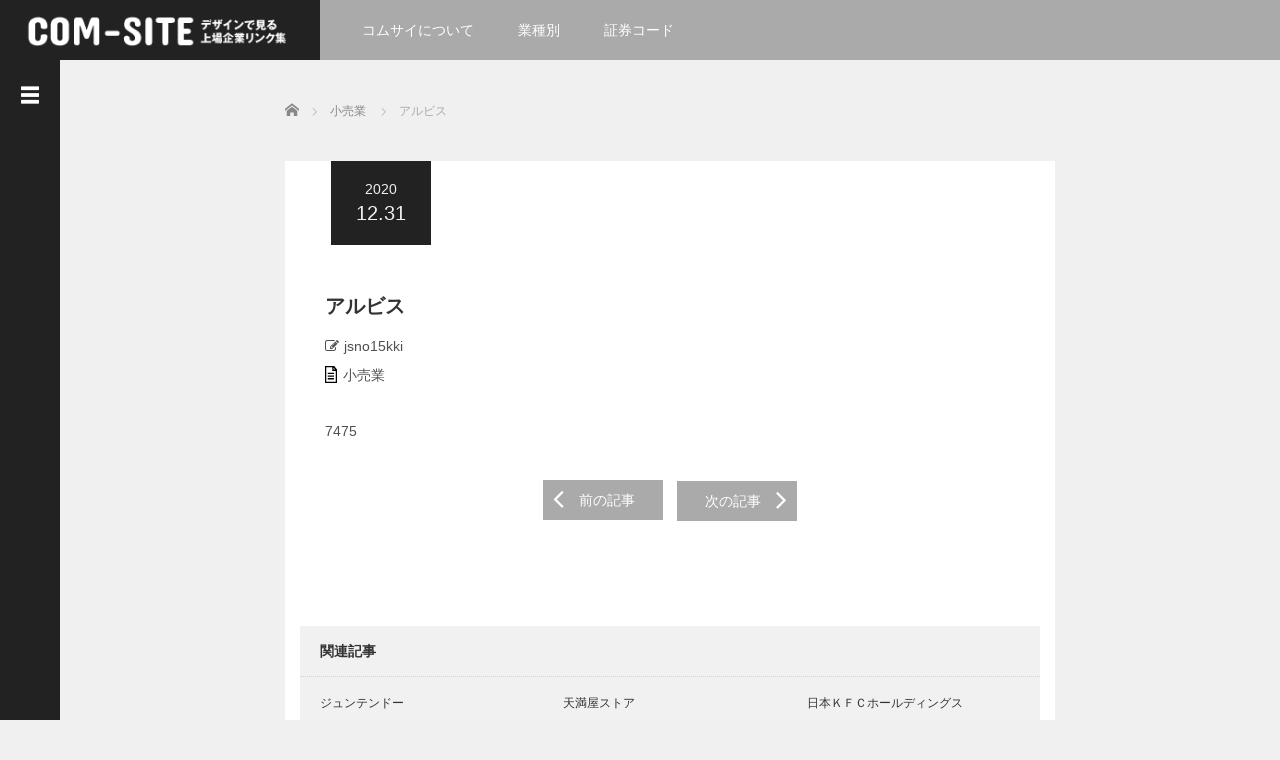

--- FILE ---
content_type: text/html; charset=UTF-8
request_url: https://comsite.jp/2020/12/31/%E3%82%A2%E3%83%AB%E3%83%93%E3%82%B9/
body_size: 10422
content:
<!DOCTYPE html>
<html lang="ja"
	prefix="og: https://ogp.me/ns#" >
<head>
	<meta charset="UTF-8">
	<meta name="viewport" content="width=device-width, initial-scale=1.0">
	<meta http-equiv="X-UA-Compatible" content="IE=edge">

	
	<meta name="description" content="7475...">
		<link rel="profile" href="http://gmpg.org/xfn/11">
	<link rel="pingback" href="https://comsite.jp/xmlrpc.php">

	
		<!-- All in One SEO 4.0.18 -->
		<title>アルビス - コムサイ</title>
		<meta name="description" content="7475"/>
		<meta name="google-site-verification" content="G-HTB2L9ZCFL" />
		<link rel="canonical" href="https://comsite.jp/2020/12/31/%e3%82%a2%e3%83%ab%e3%83%93%e3%82%b9/" />
		<meta property="og:site_name" content="コムサイ - デザインで見る上場企業リンク集" />
		<meta property="og:type" content="article" />
		<meta property="og:title" content="アルビス - コムサイ" />
		<meta property="og:description" content="7475" />
		<meta property="og:url" content="https://comsite.jp/2020/12/31/%e3%82%a2%e3%83%ab%e3%83%93%e3%82%b9/" />
		<meta property="og:image" content="https://comsite.jp/wp-content/uploads/2021/01/OGP.png" />
		<meta property="og:image:secure_url" content="https://comsite.jp/wp-content/uploads/2021/01/OGP.png" />
		<meta property="og:image:width" content="1200" />
		<meta property="og:image:height" content="630" />
		<meta property="article:published_time" content="2020-12-30T22:00:53Z" />
		<meta property="article:modified_time" content="2020-12-30T22:00:53Z" />
		<meta property="twitter:card" content="summary" />
		<meta property="twitter:domain" content="comsite.jp" />
		<meta property="twitter:title" content="アルビス - コムサイ" />
		<meta property="twitter:description" content="7475" />
		<meta property="twitter:image" content="https://comsite.jp/wp-content/uploads/2021/01/OGP.png" />
		<script type="application/ld+json" class="aioseo-schema">
			{"@context":"https:\/\/schema.org","@graph":[{"@type":"WebSite","@id":"https:\/\/comsite.jp\/#website","url":"https:\/\/comsite.jp\/","name":"\u30b3\u30e0\u30b5\u30a4","description":"\u30c7\u30b6\u30a4\u30f3\u3067\u898b\u308b\u4e0a\u5834\u4f01\u696d\u30ea\u30f3\u30af\u96c6","publisher":{"@id":"https:\/\/comsite.jp\/#organization"}},{"@type":"Organization","@id":"https:\/\/comsite.jp\/#organization","name":"\u30b3\u30e0\u30b5\u30a4","url":"https:\/\/comsite.jp\/"},{"@type":"BreadcrumbList","@id":"https:\/\/comsite.jp\/2020\/12\/31\/%e3%82%a2%e3%83%ab%e3%83%93%e3%82%b9\/#breadcrumblist","itemListElement":[{"@type":"ListItem","@id":"https:\/\/comsite.jp\/#listItem","position":"1","item":{"@id":"https:\/\/comsite.jp\/#item","name":"\u30db\u30fc\u30e0","description":"\u30c7\u30b6\u30a4\u30f3\u3067\u898b\u308b\u4e0a\u5834\u4f01\u696d\u30ea\u30f3\u30af\u96c6","url":"https:\/\/comsite.jp\/"},"nextItem":"https:\/\/comsite.jp\/2020\/#listItem"},{"@type":"ListItem","@id":"https:\/\/comsite.jp\/2020\/#listItem","position":"2","item":{"@id":"https:\/\/comsite.jp\/2020\/#item","name":"2020","url":"https:\/\/comsite.jp\/2020\/"},"nextItem":"https:\/\/comsite.jp\/2020\/12\/#listItem","previousItem":"https:\/\/comsite.jp\/#listItem"},{"@type":"ListItem","@id":"https:\/\/comsite.jp\/2020\/12\/#listItem","position":"3","item":{"@id":"https:\/\/comsite.jp\/2020\/12\/#item","name":"December","url":"https:\/\/comsite.jp\/2020\/12\/"},"nextItem":"https:\/\/comsite.jp\/2020\/12\/31\/#listItem","previousItem":"https:\/\/comsite.jp\/2020\/#listItem"},{"@type":"ListItem","@id":"https:\/\/comsite.jp\/2020\/12\/31\/#listItem","position":"4","item":{"@id":"https:\/\/comsite.jp\/2020\/12\/31\/#item","name":"30","url":"https:\/\/comsite.jp\/2020\/12\/31\/"},"nextItem":"https:\/\/comsite.jp\/2020\/12\/31\/%e3%82%a2%e3%83%ab%e3%83%93%e3%82%b9\/#listItem","previousItem":"https:\/\/comsite.jp\/2020\/12\/#listItem"},{"@type":"ListItem","@id":"https:\/\/comsite.jp\/2020\/12\/31\/%e3%82%a2%e3%83%ab%e3%83%93%e3%82%b9\/#listItem","position":"5","item":{"@id":"https:\/\/comsite.jp\/2020\/12\/31\/%e3%82%a2%e3%83%ab%e3%83%93%e3%82%b9\/#item","name":"\u30a2\u30eb\u30d3\u30b9","description":"7475","url":"https:\/\/comsite.jp\/2020\/12\/31\/%e3%82%a2%e3%83%ab%e3%83%93%e3%82%b9\/"},"previousItem":"https:\/\/comsite.jp\/2020\/12\/31\/#listItem"}]},{"@type":"Person","@id":"https:\/\/comsite.jp\/author\/jsno15kki\/#author","url":"https:\/\/comsite.jp\/author\/jsno15kki\/","name":"jsno15kki","image":{"@type":"ImageObject","@id":"https:\/\/comsite.jp\/2020\/12\/31\/%e3%82%a2%e3%83%ab%e3%83%93%e3%82%b9\/#authorImage","url":"https:\/\/secure.gravatar.com\/avatar\/647f7b0c6a91b02213dacdfc2b29d79d4c5e6dc19edc7b728f894a1bb74c5668?s=96&d=mm&r=g","width":"96","height":"96","caption":"jsno15kki"}},{"@type":"WebPage","@id":"https:\/\/comsite.jp\/2020\/12\/31\/%e3%82%a2%e3%83%ab%e3%83%93%e3%82%b9\/#webpage","url":"https:\/\/comsite.jp\/2020\/12\/31\/%e3%82%a2%e3%83%ab%e3%83%93%e3%82%b9\/","name":"\u30a2\u30eb\u30d3\u30b9 - \u30b3\u30e0\u30b5\u30a4","description":"7475","inLanguage":"ja","isPartOf":{"@id":"https:\/\/comsite.jp\/#website"},"breadcrumb":{"@id":"https:\/\/comsite.jp\/2020\/12\/31\/%e3%82%a2%e3%83%ab%e3%83%93%e3%82%b9\/#breadcrumblist"},"author":"https:\/\/comsite.jp\/2020\/12\/31\/%e3%82%a2%e3%83%ab%e3%83%93%e3%82%b9\/#author","creator":"https:\/\/comsite.jp\/2020\/12\/31\/%e3%82%a2%e3%83%ab%e3%83%93%e3%82%b9\/#author","datePublished":"2020-12-30T22:00:53+09:00","dateModified":"2020-12-30T22:00:53+09:00"},{"@type":"BlogPosting","@id":"https:\/\/comsite.jp\/2020\/12\/31\/%e3%82%a2%e3%83%ab%e3%83%93%e3%82%b9\/#blogposting","name":"\u30a2\u30eb\u30d3\u30b9 - \u30b3\u30e0\u30b5\u30a4","description":"7475","headline":"\u30a2\u30eb\u30d3\u30b9","author":{"@id":"https:\/\/comsite.jp\/author\/jsno15kki\/#author"},"publisher":{"@id":"https:\/\/comsite.jp\/#organization"},"datePublished":"2020-12-30T22:00:53+09:00","dateModified":"2020-12-30T22:00:53+09:00","articleSection":"\u5c0f\u58f2\u696d","mainEntityOfPage":{"@id":"https:\/\/comsite.jp\/2020\/12\/31\/%e3%82%a2%e3%83%ab%e3%83%93%e3%82%b9\/#webpage"},"isPartOf":{"@id":"https:\/\/comsite.jp\/2020\/12\/31\/%e3%82%a2%e3%83%ab%e3%83%93%e3%82%b9\/#webpage"}}]}
		</script>
		<!-- All in One SEO -->

<link rel="alternate" type="application/rss+xml" title="コムサイ &raquo; フィード" href="https://comsite.jp/feed/" />
<link rel="alternate" title="oEmbed (JSON)" type="application/json+oembed" href="https://comsite.jp/wp-json/oembed/1.0/embed?url=https%3A%2F%2Fcomsite.jp%2F2020%2F12%2F31%2F%25e3%2582%25a2%25e3%2583%25ab%25e3%2583%2593%25e3%2582%25b9%2F" />
<link rel="alternate" title="oEmbed (XML)" type="text/xml+oembed" href="https://comsite.jp/wp-json/oembed/1.0/embed?url=https%3A%2F%2Fcomsite.jp%2F2020%2F12%2F31%2F%25e3%2582%25a2%25e3%2583%25ab%25e3%2583%2593%25e3%2582%25b9%2F&#038;format=xml" />
<style id='wp-img-auto-sizes-contain-inline-css' type='text/css'>
img:is([sizes=auto i],[sizes^="auto," i]){contain-intrinsic-size:3000px 1500px}
/*# sourceURL=wp-img-auto-sizes-contain-inline-css */
</style>
<style id='wp-emoji-styles-inline-css' type='text/css'>

	img.wp-smiley, img.emoji {
		display: inline !important;
		border: none !important;
		box-shadow: none !important;
		height: 1em !important;
		width: 1em !important;
		margin: 0 0.07em !important;
		vertical-align: -0.1em !important;
		background: none !important;
		padding: 0 !important;
	}
/*# sourceURL=wp-emoji-styles-inline-css */
</style>
<style id='wp-block-library-inline-css' type='text/css'>
:root{--wp-block-synced-color:#7a00df;--wp-block-synced-color--rgb:122,0,223;--wp-bound-block-color:var(--wp-block-synced-color);--wp-editor-canvas-background:#ddd;--wp-admin-theme-color:#007cba;--wp-admin-theme-color--rgb:0,124,186;--wp-admin-theme-color-darker-10:#006ba1;--wp-admin-theme-color-darker-10--rgb:0,107,160.5;--wp-admin-theme-color-darker-20:#005a87;--wp-admin-theme-color-darker-20--rgb:0,90,135;--wp-admin-border-width-focus:2px}@media (min-resolution:192dpi){:root{--wp-admin-border-width-focus:1.5px}}.wp-element-button{cursor:pointer}:root .has-very-light-gray-background-color{background-color:#eee}:root .has-very-dark-gray-background-color{background-color:#313131}:root .has-very-light-gray-color{color:#eee}:root .has-very-dark-gray-color{color:#313131}:root .has-vivid-green-cyan-to-vivid-cyan-blue-gradient-background{background:linear-gradient(135deg,#00d084,#0693e3)}:root .has-purple-crush-gradient-background{background:linear-gradient(135deg,#34e2e4,#4721fb 50%,#ab1dfe)}:root .has-hazy-dawn-gradient-background{background:linear-gradient(135deg,#faaca8,#dad0ec)}:root .has-subdued-olive-gradient-background{background:linear-gradient(135deg,#fafae1,#67a671)}:root .has-atomic-cream-gradient-background{background:linear-gradient(135deg,#fdd79a,#004a59)}:root .has-nightshade-gradient-background{background:linear-gradient(135deg,#330968,#31cdcf)}:root .has-midnight-gradient-background{background:linear-gradient(135deg,#020381,#2874fc)}:root{--wp--preset--font-size--normal:16px;--wp--preset--font-size--huge:42px}.has-regular-font-size{font-size:1em}.has-larger-font-size{font-size:2.625em}.has-normal-font-size{font-size:var(--wp--preset--font-size--normal)}.has-huge-font-size{font-size:var(--wp--preset--font-size--huge)}.has-text-align-center{text-align:center}.has-text-align-left{text-align:left}.has-text-align-right{text-align:right}.has-fit-text{white-space:nowrap!important}#end-resizable-editor-section{display:none}.aligncenter{clear:both}.items-justified-left{justify-content:flex-start}.items-justified-center{justify-content:center}.items-justified-right{justify-content:flex-end}.items-justified-space-between{justify-content:space-between}.screen-reader-text{border:0;clip-path:inset(50%);height:1px;margin:-1px;overflow:hidden;padding:0;position:absolute;width:1px;word-wrap:normal!important}.screen-reader-text:focus{background-color:#ddd;clip-path:none;color:#444;display:block;font-size:1em;height:auto;left:5px;line-height:normal;padding:15px 23px 14px;text-decoration:none;top:5px;width:auto;z-index:100000}html :where(.has-border-color){border-style:solid}html :where([style*=border-top-color]){border-top-style:solid}html :where([style*=border-right-color]){border-right-style:solid}html :where([style*=border-bottom-color]){border-bottom-style:solid}html :where([style*=border-left-color]){border-left-style:solid}html :where([style*=border-width]){border-style:solid}html :where([style*=border-top-width]){border-top-style:solid}html :where([style*=border-right-width]){border-right-style:solid}html :where([style*=border-bottom-width]){border-bottom-style:solid}html :where([style*=border-left-width]){border-left-style:solid}html :where(img[class*=wp-image-]){height:auto;max-width:100%}:where(figure){margin:0 0 1em}html :where(.is-position-sticky){--wp-admin--admin-bar--position-offset:var(--wp-admin--admin-bar--height,0px)}@media screen and (max-width:600px){html :where(.is-position-sticky){--wp-admin--admin-bar--position-offset:0px}}
/*wp_block_styles_on_demand_placeholder:69713ed419616*/
/*# sourceURL=wp-block-library-inline-css */
</style>
<style id='classic-theme-styles-inline-css' type='text/css'>
/*! This file is auto-generated */
.wp-block-button__link{color:#fff;background-color:#32373c;border-radius:9999px;box-shadow:none;text-decoration:none;padding:calc(.667em + 2px) calc(1.333em + 2px);font-size:1.125em}.wp-block-file__button{background:#32373c;color:#fff;text-decoration:none}
/*# sourceURL=/wp-includes/css/classic-themes.min.css */
</style>
<link rel='stylesheet' id='browser-shots-frontend-css-css' href='https://comsite.jp/wp-content/plugins/browser-shots/dist/blocks.style.build.css?ver=1.7.4' type='text/css' media='all' />
<link rel='stylesheet' id='_tk-bootstrap-wp-css' href='https://comsite.jp/wp-content/themes/focus_tcd030/includes/css/bootstrap-wp.css?ver=2.3.3' type='text/css' media='all' />
<link rel='stylesheet' id='_tk-bootstrap-css' href='https://comsite.jp/wp-content/themes/focus_tcd030/includes/resources/bootstrap/css/bootstrap.min.css?ver=2.3.3' type='text/css' media='all' />
<link rel='stylesheet' id='_tk-font-awesome-css' href='https://comsite.jp/wp-content/themes/focus_tcd030/includes/css/font-awesome.min.css?ver=4.1.0' type='text/css' media='all' />
<link rel='stylesheet' id='_tk-style-css' href='https://comsite.jp/wp-content/themes/focus_tcd030/style.css?ver=2.3.3' type='text/css' media='all' />
<script type="text/javascript" src="https://comsite.jp/wp-includes/js/jquery/jquery.min.js?ver=3.7.1" id="jquery-core-js"></script>
<script type="text/javascript" src="https://comsite.jp/wp-includes/js/jquery/jquery-migrate.min.js?ver=3.4.1" id="jquery-migrate-js"></script>
<script type="text/javascript" src="https://comsite.jp/wp-content/themes/focus_tcd030/includes/resources/bootstrap/js/bootstrap.min.js?ver=6.9" id="_tk-bootstrapjs-js"></script>
<script type="text/javascript" src="https://comsite.jp/wp-content/themes/focus_tcd030/includes/js/bootstrap-wp.js?ver=6.9" id="_tk-bootstrapwp-js"></script>
<link rel="https://api.w.org/" href="https://comsite.jp/wp-json/" /><link rel="alternate" title="JSON" type="application/json" href="https://comsite.jp/wp-json/wp/v2/posts/26715" /><link rel='shortlink' href='https://comsite.jp/?p=26715' />
<!-- Favicon Rotator -->
<link rel="shortcut icon" href="https://comsite.jp/wp-content/uploads/2021/01/fabicon-16x16.png" />
<link rel="apple-touch-icon-precomposed" href="https://comsite.jp/wp-content/uploads/2021/01/ロゴ.png" />
<!-- End Favicon Rotator -->
<!-- Global site tag (gtag.js) - Google Analytics -->
<script async src="https://www.googletagmanager.com/gtag/js?id=G-HTB2L9ZCFL"></script>
<script>
  window.dataLayer = window.dataLayer || [];
  function gtag(){dataLayer.push(arguments);}
  gtag('js', new Date());

  gtag('config', 'G-HTB2L9ZCFL');
</script>	<link rel="stylesheet" href="https://comsite.jp/wp-content/themes/focus_tcd030/focus.css?ver=2.3.3" type="text/css" />
	<link rel="stylesheet" href="//maxcdn.bootstrapcdn.com/font-awesome/4.3.0/css/font-awesome.min.css">

		<script type="text/javascript" src="https://comsite.jp/wp-content/themes/focus_tcd030/js/jscript.js"></script>
	<script src="https://comsite.jp/wp-content/themes/focus_tcd030/js/comment.js?ver=2.3.3"></script>
	<link rel="stylesheet" href="https://comsite.jp/wp-content/themes/focus_tcd030/comment-style.css" type="text/css" />

	<style type="text/css">
		body{
			font-size: 14px;
		}

		#logo_image #logo{
			text-align: 		}

		.mCSB_scrollTools .mCSB_draggerRail{
			background-color: rgb(100,100,100);
		}

		.mCSB_scrollTools .mCSB_dragger .mCSB_dragger_bar{
			background-color: #444444;
		}

		#sidebar, .social-wrap, .logo-wrap, .article-time{
			background-color:#222222;
		}

		#navbar{
			background:#AAAAAA;
		}

		.navbar-shadow-right{
			box-shadow: inset -40px 0 40px -7px #AAAAAA;
		}

		.navbar-shadow-left{
			box-shadow: inset 40px 0 40px -7px #AAAAAA;
		}

		.post-links div{
			background-color:#AAAAAA;
			color:white;
		}


		.post-links div:hover{
			background-color:#222222;
			color:white;
		}

		.tile .read-more:hover{
			background:#222222;
		}

		.tile .read-more{
			background:#AAAAAA;
		}

		ul.nav li a:hover{
			background:transparent;
			color:#222222;
		}

			@-webkit-keyframes shine {
				100% {
					left: 125%;
				}
			}
			@keyframes shine {
				100% {
					left: 125%;
				}
			}

		.hover-tile{
			border-radius:0px;

			
					}

		#related_posts .hover-tile {
				-ms-transform: translate(0px, 0px);
				-webkit-transform: translate(0px, 0px);
				transform: translate(0px, 0px);
				-ms-transform: scale(1, 1);
				-webkit-transform: scale(1, 1);
				transform: scale(1, 1);
		}

					.hover-tile .img-wrap{
				position: relative;
				overflow:hidden;

			  -moz-transition:    all .75s;
			  -webkit-transition: all .75s;
			  -o-transition:      all .75s;
			  -ms-transition:     all .75s;
			  transition:         all .75s;
			}

			.hover-tile .img-wrap:hover{
				filter: grayscale(100%);
				-webkit-filter: grayscale(100%);
			}

			.hover-tile .img-wrap::before{
				position: absolute;
				top: 0;
				left: -75%;
				z-index: 2;
				display: block;
				content: '';
				width: 50%;
				height: 100%;
				background: -webkit-linear-gradient(left, rgba(255,255,255,0) 0%, rgba(255,255,255,.3) 100%);
				background: linear-gradient(to right, rgba(255,255,255,0) 0%, rgba(255,255,255,.3) 100%);
				-webkit-transform: skewX(-25deg);
				transform: skewX(-25deg);
			}

			.hover-tile .img-wrap:hover::before{
				-webkit-animation: shine .75s;
				animation: shine .75s;
			}
		
		
		







			.example-image-1 div{
				position: relative;
				overflow:hidden;

			  -moz-transition:    all .75s;
			  -webkit-transition: all .75s;
			  -o-transition:      all .75s;
			  -ms-transition:     all .75s;
			  transition:         all .75s;
			}

			.example-image-1 div::before{
				filter: grayscale(100%);
				-webkit-filter: grayscale(100%);
			}

			.example-image-1 div:hover::before{
				position: absolute;
				top: 0;
				left: -75%;
				z-index: 2;
				display: block;
				content: '';
				width: 50%;
				height: 100%;
				background: -webkit-linear-gradient(left, rgba(255,255,255,0) 0%, rgba(255,255,255,.3) 100%);
				background: linear-gradient(to right, rgba(255,255,255,0) 0%, rgba(255,255,255,.3) 100%);
				-webkit-transform: skewX(-25deg);
				transform: skewX(-25deg);
			}

			.example-image-2 img {
			  -moz-transition:    all .75s;
			  -webkit-transition: all .75s;
			  -o-transition:      all .75s;
			  -ms-transition:     all .75s;
			  transition:         all .75s;
			}
			.example-image-2 img:hover {
				opacity: 0.6;
			}

			.example-image-3 img:hover{
				-ms-transform: scale(1.3, 1.3);
				-webkit-transform: scale(1.3, 1.3);
				transform: scale(1.3, 1.3);
			}








		.show-tile{
			opacity: 1 !important;

			-ms-transform: none;
			-webkit-transform: none;
			transform: none;
		}



	</style>
</head>

<body class="wp-singular post-template-default single single-post postid-26715 single-format-standard wp-theme-focus_tcd030">
	
<header id="masthead" class="site-header" role="banner">
	<div class="container-fluid">
		<div class="row navbar-wrap">
				<div id="logo-wrap" class="col-sm-3 text-center logo-wrap">
					<div id='logo_image'>
<div id="logo" style="top:0px; left:0px;"><a href=" https://comsite.jp/" title="コムサイ" data-label="コムサイ"><img src="https://comsite.jp/wp-content/uploads/tcd-w/logo.png?1769029332" alt="コムサイ" title="コムサイ" /></a></div>
</div>
				</div>
			<div class="col-sm-9 menu-wrap">
				<div id="navbar" class="navbar">
					<!-- The WordPress Menu goes here -->
					<div class="menu-menu-1-container"><ul id="main-menu" class="nav navbar-nav"><li id="menu-item-28342" class="menu-item menu-item-type-post_type menu-item-object-page menu-item-28342"><a href="https://comsite.jp/about/">コムサイについて</a></li>
<li id="menu-item-28344" class="menu-item menu-item-type-post_type menu-item-object-page menu-item-28344"><a href="https://comsite.jp/industry/">業種別</a></li>
<li id="menu-item-28345" class="menu-item menu-item-type-post_type menu-item-object-page menu-item-28345"><a href="https://comsite.jp/code/">証券コード</a></li>
</ul></div>					<div class="navbar-shadow-right visible-xs visible-sm"></div>
					<div class="navbar-shadow-left visible-xs visible-sm"></div>

					<div id="arrow-right" class="arrow-right visible-xs visible-sm">
						<span class="fa fa-angle-right"></span>
					</div>

					<div id="arrow-left" style="display:none" class="arrow-left visible-xs visible-sm">
						<span class="fa fa-angle-left"></span>
					</div>
				</div><!-- .navbar -->

			</div>
		</div>
	</div><!-- .container -->
</header><!-- #masthead -->


<div id="sidebar">

  <div class="social-wrap">
    <div id="open-left-menu" class="social-button" style="padding-top:20px; margin-top:0px"><img src="https://comsite.jp/wp-content/themes/focus_tcd030/images/menu.png" style='height:24px; padding-top:6px;' /></div>
    <div id="close-left-menu" class="social-button" style="display:none"><img src="https://comsite.jp/wp-content/themes/focus_tcd030/images/cross.png" style='height:24px; padding-top:6px;' /></div>

    
    
    
      </div>

  <div class="widget-wrap">
    <aside id="search-2" class="widget widget_search"><form role="search" method="get" class="search-form" action="https://comsite.jp/">
  <div class="input-group search-input-group">
    <input type="search" name="s" class="search-field" class="form-control" placeholder="Search &hellip;" value="" name="s" title="Search for:">
    <span class="input-group-btn">
      <button class="btn btn-default search-submit" type="submit" value="Search">
        <i class="fa fa-search"></i>
      </button>
    </span>
  </div>
</form></aside><aside id="categories-2" class="widget widget_categories"><h3 class="widget-title">カテゴリー</h3>
			<ul>
					<li class="cat-item cat-item-2"><a href="https://comsite.jp/category/glass/">ガラス・土石製品</a>
</li>
	<li class="cat-item cat-item-3"><a href="https://comsite.jp/category/rubber/">ゴム製品</a>
</li>
	<li class="cat-item cat-item-4"><a href="https://comsite.jp/category/service/">サービス業</a>
</li>
	<li class="cat-item cat-item-6"><a href="https://comsite.jp/category/other_products/">その他製品</a>
</li>
	<li class="cat-item cat-item-5"><a href="https://comsite.jp/category/other_financial/">その他金融業</a>
</li>
	<li class="cat-item cat-item-7"><a href="https://comsite.jp/category/plup/">パルプ・紙</a>
</li>
	<li class="cat-item cat-item-31"><a href="https://comsite.jp/category/realestate/">不動産業</a>
</li>
	<li class="cat-item cat-item-32"><a href="https://comsite.jp/category/insurance/">保険業</a>
</li>
	<li class="cat-item cat-item-26"><a href="https://comsite.jp/category/warehouse/">倉庫・運輸関連業</a>
</li>
	<li class="cat-item cat-item-10"><a href="https://comsite.jp/category/chemistry/">化学</a>
</li>
	<li class="cat-item cat-item-8"><a href="https://comsite.jp/category/pharmaceuticals/">医薬品</a>
</li>
	<li class="cat-item cat-item-9"><a href="https://comsite.jp/category/wholesale/">卸売業</a>
</li>
	<li class="cat-item cat-item-18"><a href="https://comsite.jp/category/retail/">小売業</a>
</li>
	<li class="cat-item cat-item-16"><a href="https://comsite.jp/category/construction/">建設業</a>
</li>
	<li class="cat-item cat-item-20"><a href="https://comsite.jp/category/information/">情報・通信業</a>
</li>
	<li class="cat-item cat-item-12"><a href="https://comsite.jp/category/machine/">機械</a>
</li>
	<li class="cat-item cat-item-22"><a href="https://comsite.jp/category/agriculture/">水産・農林業</a>
</li>
	<li class="cat-item cat-item-11"><a href="https://comsite.jp/category/shipping/">海運業</a>
</li>
	<li class="cat-item cat-item-24"><a href="https://comsite.jp/category/oil/">石油・石炭製品</a>
</li>
	<li class="cat-item cat-item-15"><a href="https://comsite.jp/category/air/">空運業</a>
</li>
	<li class="cat-item cat-item-23"><a href="https://comsite.jp/category/precision_mechanical/">精密機器</a>
</li>
	<li class="cat-item cat-item-25"><a href="https://comsite.jp/category/fiber/">繊維製品</a>
</li>
	<li class="cat-item cat-item-19"><a href="https://comsite.jp/category/securities/">証券、商品先物取引業</a>
</li>
	<li class="cat-item cat-item-33"><a href="https://comsite.jp/category/transportation/">輸送用機器</a>
</li>
	<li class="cat-item cat-item-13"><a href="https://comsite.jp/category/metal/">金属製品</a>
</li>
	<li class="cat-item cat-item-27"><a href="https://comsite.jp/category/steel/">鉄鋼</a>
</li>
	<li class="cat-item cat-item-14"><a href="https://comsite.jp/category/banking/">銀行業</a>
</li>
	<li class="cat-item cat-item-34"><a href="https://comsite.jp/category/land-transportation/">陸運業</a>
</li>
	<li class="cat-item cat-item-28"><a href="https://comsite.jp/category/electricity/">電気・ガス業</a>
</li>
	<li class="cat-item cat-item-29"><a href="https://comsite.jp/category/electrical_equipment/">電気機器</a>
</li>
	<li class="cat-item cat-item-30"><a href="https://comsite.jp/category/non-ferrous-metal/">非鉄金属</a>
</li>
	<li class="cat-item cat-item-21"><a href="https://comsite.jp/category/grocery/">食料品</a>
</li>
			</ul>

			</aside>    <div style="height:40px"></div>
  </div>

</div>
<div class="main-content">
	<div class="container-fluid">
		<div class="row">
			<div id="main-content-outer" class="col-xs-12 no-padding">
				
<ul id="bread_crumb" class="clearfix">
 <li itemscope="itemscope" itemtype="http://data-vocabulary.org/Breadcrumb" class="home"><a itemprop="url" href="https://comsite.jp/"><span itemprop="title">Home</span></a></li>

 <li itemscope="itemscope" itemtype="http://data-vocabulary.org/Breadcrumb">
    <a itemprop="url" href="https://comsite.jp/category/retail/"><span itemprop="title">小売業</span></a>
     </li>
 <li class="last">アルビス</li>

</ul>

				<div id="content">

	
<article id="post-26715" class="tile tile-main">
	<div class="entry-content">

		<div class="entry-content-thumbnail no_thumbnail">
							<div class="article-time text-center">
					2020<br/>
					<span style="font-size:20px">12.31</span><br/>
				</div>
						<!-- <div class="has-background" style="height:422px; width:100%; background-image:url()"></div> -->
					</div>

		<div class="entry-content-inner">
			<h2 class="page-title" style="margin-top:35px !important; line-height:30px">アルビス</h2>
			<div class="entry-meta"><span class="fa fa-pencil-square-o mr5"></span><a href="https://comsite.jp/author/jsno15kki/">jsno15kki</a></div>										<p class="categories-list"><img style="vertical-align:-3px; margin-right:6px;" src="https://comsite.jp/wp-content/themes/focus_tcd030/images/document-icon.png" /><a href="https://comsite.jp/category/retail/" rel="category tag">小売業</a></p>

							 <!-- sns button top -->
				 				 <!-- /sns button top -->
										
			<p>7475</p>
			
				 <!-- sns button bottom -->
				 				 <!-- /sns button bottom -->

				<nav role="navigation" id="nav-below" class="post-navigation">
		<h1 class="screen-reader-text">Post navigation</h1>
		<!-- <ul class="pager"> -->
		<div class="row">

		
			<div class="no-padding post-links col-xs-6 text-right"><a href="https://comsite.jp/2020/12/31/%e3%82%a2%e3%83%89%e3%83%b4%e3%82%a1%e3%83%b3/" rel="prev"><div><span class="fa fa-angle-left"></span>&nbsp;&nbsp;前の記事</div></a></div>			<div class='col-xs-6'></div>			<div class="no-padding post-links col-xs-6"><a href="https://comsite.jp/2020/12/31/%e3%82%b3%e3%83%8a%e3%82%ab/" rel="next"><div>次の記事&nbsp;&nbsp;<span class="fa fa-angle-right"></span></div></a></div>
		
		</div>
		<!-- </ul> -->
	</nav><!-- #nav-below -->
			</div>

		<div class="row" style="padding-left:15px; padding-right:15px; margin-top:20px">
									</div>


		
			<div id="related_posts" class="tile-hover" style="background:rgb(241,241,241); border:15px solid white; margin-top:40px">
				<div class="info-tile-title">関連記事</div>
				<div class="row hover-tile" style="padding:15px 20px 15px 20px">
											<div class="col-sm-4 related_post">
							<a href="https://comsite.jp/2020/12/31/%e3%82%b8%e3%83%a5%e3%83%b3%e3%83%86%e3%83%b3%e3%83%89%e3%83%bc/">
								<div class="row">

									
									<div class="col-xs-12" style="color:rgb(100,100,100)">
										<span class="underline-hover" style="font-size:12px;">ジュンテンドー</span>
									</div>

								</div>
							</a>
						</div>
											<div class="col-sm-4 related_post">
							<a href="https://comsite.jp/2020/12/31/%e5%a4%a9%e6%ba%80%e5%b1%8b%e3%82%b9%e3%83%88%e3%82%a2/">
								<div class="row">

									
									<div class="col-xs-12" style="color:rgb(100,100,100)">
										<span class="underline-hover" style="font-size:12px;">天満屋ストア</span>
									</div>

								</div>
							</a>
						</div>
											<div class="col-sm-4 related_post">
							<a href="https://comsite.jp/2020/12/31/%e6%97%a5%e6%9c%ac%ef%bd%8b%ef%bd%86%ef%bd%83%e3%83%9b%e3%83%bc%e3%83%ab%e3%83%87%e3%82%a3%e3%83%b3%e3%82%b0%e3%82%b9/">
								<div class="row">

									
									<div class="col-xs-12" style="color:rgb(100,100,100)">
										<span class="underline-hover" style="font-size:12px;">日本ＫＦＣホールディングス</span>
									</div>

								</div>
							</a>
						</div>
											<div class="col-sm-4 related_post">
							<a href="https://comsite.jp/2020/12/31/%e3%82%bb%e3%82%ad%e3%83%89/">
								<div class="row">

									
									<div class="col-xs-12" style="color:rgb(100,100,100)">
										<span class="underline-hover" style="font-size:12px;">セキド</span>
									</div>

								</div>
							</a>
						</div>
											<div class="col-sm-4 related_post">
							<a href="https://comsite.jp/2020/12/31/%e3%83%99%e3%83%aa%e3%83%86/">
								<div class="row">

									
									<div class="col-xs-12" style="color:rgb(100,100,100)">
										<span class="underline-hover" style="font-size:12px;">ベリテ</span>
									</div>

								</div>
							</a>
						</div>
											<div class="col-sm-4 related_post">
							<a href="https://comsite.jp/2020/12/31/%e3%82%a2%e3%82%b7%e3%83%bc%e3%83%89%e3%83%9b%e3%83%bc%e3%83%ab%e3%83%87%e3%82%a3%e3%83%b3%e3%82%b0%e3%82%b9/">
								<div class="row">

									
									<div class="col-xs-12" style="color:rgb(100,100,100)">
										<span class="underline-hover" style="font-size:12px;">アシードホールディングス</span>
									</div>

								</div>
							</a>
						</div>
											<div class="col-sm-4 related_post">
							<a href="https://comsite.jp/2020/12/31/%e3%82%b7%e3%83%a7%e3%82%af%e3%83%96%e3%83%b3/">
								<div class="row">

									
									<div class="col-xs-12" style="color:rgb(100,100,100)">
										<span class="underline-hover" style="font-size:12px;">ショクブン</span>
									</div>

								</div>
							</a>
						</div>
											<div class="col-sm-4 related_post">
							<a href="https://comsite.jp/2020/12/31/%ef%bd%8d%ef%bd%92%ef%bd%8b%e3%83%9b%e3%83%bc%e3%83%ab%e3%83%87%e3%82%a3%e3%83%b3%e3%82%b0%e3%82%b9/">
								<div class="row">

									
									<div class="col-xs-12" style="color:rgb(100,100,100)">
										<span class="underline-hover" style="font-size:12px;">ＭＲＫホールディングス</span>
									</div>

								</div>
							</a>
						</div>
											<div class="col-sm-4 related_post">
							<a href="https://comsite.jp/2020/12/31/%e3%82%b0%e3%83%ad%e3%83%bc%e3%83%90%e3%83%ab%e3%83%80%e3%82%a4%e3%83%8b%e3%83%b3%e3%82%b0/">
								<div class="row">

									
									<div class="col-xs-12" style="color:rgb(100,100,100)">
										<span class="underline-hover" style="font-size:12px;">グローバルダイニング</span>
									</div>

								</div>
							</a>
						</div>
									</div>
			</div>

		
		<!-- comments -->
		<hr>		<!-- /comments -->

	</div><!-- .entry-content -->
</article><!-- #post-## -->

				</div><!-- close #content -->
			</div><!-- close .*-inner (main-content or sidebar, depending if sidebar is used) -->
		</div><!-- close .row -->
	</div><!-- close .container -->
</div><!-- close .main-content -->


<script type="speculationrules">
{"prefetch":[{"source":"document","where":{"and":[{"href_matches":"/*"},{"not":{"href_matches":["/wp-*.php","/wp-admin/*","/wp-content/uploads/*","/wp-content/*","/wp-content/plugins/*","/wp-content/themes/focus_tcd030/*","/*\\?(.+)"]}},{"not":{"selector_matches":"a[rel~=\"nofollow\"]"}},{"not":{"selector_matches":".no-prefetch, .no-prefetch a"}}]},"eagerness":"conservative"}]}
</script>
<script type="text/javascript" src="https://comsite.jp/wp-content/themes/focus_tcd030/includes/js/skip-link-focus-fix.js?ver=20130115" id="_tk-skip-link-focus-fix-js"></script>
<script id="wp-emoji-settings" type="application/json">
{"baseUrl":"https://s.w.org/images/core/emoji/17.0.2/72x72/","ext":".png","svgUrl":"https://s.w.org/images/core/emoji/17.0.2/svg/","svgExt":".svg","source":{"concatemoji":"https://comsite.jp/wp-includes/js/wp-emoji-release.min.js?ver=6.9"}}
</script>
<script type="module">
/* <![CDATA[ */
/*! This file is auto-generated */
const a=JSON.parse(document.getElementById("wp-emoji-settings").textContent),o=(window._wpemojiSettings=a,"wpEmojiSettingsSupports"),s=["flag","emoji"];function i(e){try{var t={supportTests:e,timestamp:(new Date).valueOf()};sessionStorage.setItem(o,JSON.stringify(t))}catch(e){}}function c(e,t,n){e.clearRect(0,0,e.canvas.width,e.canvas.height),e.fillText(t,0,0);t=new Uint32Array(e.getImageData(0,0,e.canvas.width,e.canvas.height).data);e.clearRect(0,0,e.canvas.width,e.canvas.height),e.fillText(n,0,0);const a=new Uint32Array(e.getImageData(0,0,e.canvas.width,e.canvas.height).data);return t.every((e,t)=>e===a[t])}function p(e,t){e.clearRect(0,0,e.canvas.width,e.canvas.height),e.fillText(t,0,0);var n=e.getImageData(16,16,1,1);for(let e=0;e<n.data.length;e++)if(0!==n.data[e])return!1;return!0}function u(e,t,n,a){switch(t){case"flag":return n(e,"\ud83c\udff3\ufe0f\u200d\u26a7\ufe0f","\ud83c\udff3\ufe0f\u200b\u26a7\ufe0f")?!1:!n(e,"\ud83c\udde8\ud83c\uddf6","\ud83c\udde8\u200b\ud83c\uddf6")&&!n(e,"\ud83c\udff4\udb40\udc67\udb40\udc62\udb40\udc65\udb40\udc6e\udb40\udc67\udb40\udc7f","\ud83c\udff4\u200b\udb40\udc67\u200b\udb40\udc62\u200b\udb40\udc65\u200b\udb40\udc6e\u200b\udb40\udc67\u200b\udb40\udc7f");case"emoji":return!a(e,"\ud83e\u1fac8")}return!1}function f(e,t,n,a){let r;const o=(r="undefined"!=typeof WorkerGlobalScope&&self instanceof WorkerGlobalScope?new OffscreenCanvas(300,150):document.createElement("canvas")).getContext("2d",{willReadFrequently:!0}),s=(o.textBaseline="top",o.font="600 32px Arial",{});return e.forEach(e=>{s[e]=t(o,e,n,a)}),s}function r(e){var t=document.createElement("script");t.src=e,t.defer=!0,document.head.appendChild(t)}a.supports={everything:!0,everythingExceptFlag:!0},new Promise(t=>{let n=function(){try{var e=JSON.parse(sessionStorage.getItem(o));if("object"==typeof e&&"number"==typeof e.timestamp&&(new Date).valueOf()<e.timestamp+604800&&"object"==typeof e.supportTests)return e.supportTests}catch(e){}return null}();if(!n){if("undefined"!=typeof Worker&&"undefined"!=typeof OffscreenCanvas&&"undefined"!=typeof URL&&URL.createObjectURL&&"undefined"!=typeof Blob)try{var e="postMessage("+f.toString()+"("+[JSON.stringify(s),u.toString(),c.toString(),p.toString()].join(",")+"));",a=new Blob([e],{type:"text/javascript"});const r=new Worker(URL.createObjectURL(a),{name:"wpTestEmojiSupports"});return void(r.onmessage=e=>{i(n=e.data),r.terminate(),t(n)})}catch(e){}i(n=f(s,u,c,p))}t(n)}).then(e=>{for(const n in e)a.supports[n]=e[n],a.supports.everything=a.supports.everything&&a.supports[n],"flag"!==n&&(a.supports.everythingExceptFlag=a.supports.everythingExceptFlag&&a.supports[n]);var t;a.supports.everythingExceptFlag=a.supports.everythingExceptFlag&&!a.supports.flag,a.supports.everything||((t=a.source||{}).concatemoji?r(t.concatemoji):t.wpemoji&&t.twemoji&&(r(t.twemoji),r(t.wpemoji)))});
//# sourceURL=https://comsite.jp/wp-includes/js/wp-emoji-loader.min.js
/* ]]> */
</script>
<script type="text/javascript" src="https://comsite.jp/wp-content/themes/focus_tcd030/masonry.js"></script>
<script type="text/javascript">

	/* jQuery throttle / debounce - v1.1 - 3/7/2010 */
	(function(b,c){var $=b.jQuery||b.Cowboy||(b.Cowboy={}),a;$.throttle=a=function(e,f,j,i){var h,d=0;if(typeof f!=="boolean"){i=j;j=f;f=c}function g(){var o=this,m=+new Date()-d,n=arguments;function l(){d=+new Date();j.apply(o,n)}function k(){h=c}if(i&&!h){l()}h&&clearTimeout(h);if(i===c&&m>e){l()}else{if(f!==true){h=setTimeout(i?k:l,i===c?e-m:e)}}}if($.guid){g.guid=j.guid=j.guid||$.guid++}return g};$.debounce=function(d,e,f){return f===c?a(d,e,false):a(d,f,e!==false)}})(this);

	jQuery(function() {
		var timeout = 500,
				count = 2,
				opts = {
					transitionDuration: 0,
					// masonry:{
						columnWidth: 260,
					// },
					isFitWidth: true,
					itemSelector: '.tile',
					originLeft: true,
				};

		var catId = 0; var tag = ''; var ajaxAllowed = false
		jQuery("#open-left-menu").click(function(){
			jQuery("#sidebar").addClass('open')

			jQuery("#open-left-menu").hide();
			jQuery("#close-left-menu").show();
		})

		jQuery("#close-left-menu").click(function(){
			jQuery("#sidebar").removeClass('open')

			jQuery("#open-left-menu").show()
			jQuery("#close-left-menu").hide()
		})

		jQuery(window).scroll(jQuery.debounce( 250,function(){
			if(jQuery(document).height() - jQuery(window).height() - jQuery(window).scrollTop() < 80){
				loadArticle(count);
				count++;
			}

			if (jQuery(window).scrollTop() > 60) {
				jQuery("#navbar").addClass('navbar-shrink')
			} else {
				jQuery("#navbar").removeClass('navbar-shrink')
			}
		}))

		jQuery("#main-menu").scroll(function(){
			if(jQuery("#main-menu").scrollLeft() < 30) {
				jQuery("#arrow-left").fadeOut()
			} else {
				jQuery("#arrow-left").fadeIn()
			}

			if(jQuery("#main-menu").scrollLeft() + jQuery(window).width() / 2 > jQuery("#main-menu").children().last().position().left){
				jQuery("#arrow-right").fadeOut()
			} else {
				jQuery("#arrow-right").fadeIn()
			}

		})

		jQuery('.widget-wrap').mCustomScrollbar();
		jQuery('#content').masonry(opts)
		displayTiles();

		function displayTiles() {
			jQuery(".tile").each(function(){
				if(jQuery(this).hasClass('show-tile')) {} else {
					var tile = jQuery(this)
					timeout = timeout + 200;

					setTimeout(function(){
						tile.addClass('show-tile')
					}, timeout)
				}
			})

			timeout = 1000;
		}

		function loadArticle(pageNumber) {
			if(!ajaxAllowed) return

			var query = "action=infinite_scroll&page_no="+ pageNumber + '&loop_file=loop';

			if(catId){
				query = query + "&cat=" + catId;
			}

			if(tag){
				query = query + "&tag=" + tag;
			}

			jQuery.ajax({
				url: "https://comsite.jp/wp-admin/admin-ajax.php",
				type:'POST',
				data: query, 
				success: function(html){
					jQuery("#content").append(html)
					displayTiles();
				}
			})
		}

		setInterval(function(){
			jQuery("#main-menu").width(jQuery("#navbar").width())
			jQuery('#content').masonry('reloadItems')
			jQuery('#content').masonry(opts)
			jQuery(window).resize()

			jQuery('#bread_crumb').css({
				'width': jQuery('#content').css('width')
			})
		}, 500)

	});
</script>
  <!-- facebook share button code -->
 <div id="fb-root"></div>
 <script>
 (function(d, s, id) {
   var js, fjs = d.getElementsByTagName(s)[0];
   if (d.getElementById(id)) return;
   js = d.createElement(s); js.id = id;
   js.async = true;
   js.src = "//connect.facebook.net/ja_JP/sdk.js#xfbml=1&version=v2.5";
   fjs.parentNode.insertBefore(js, fjs);
 }(document, 'script', 'facebook-jssdk'));
 </script>
 </body>
</html>
